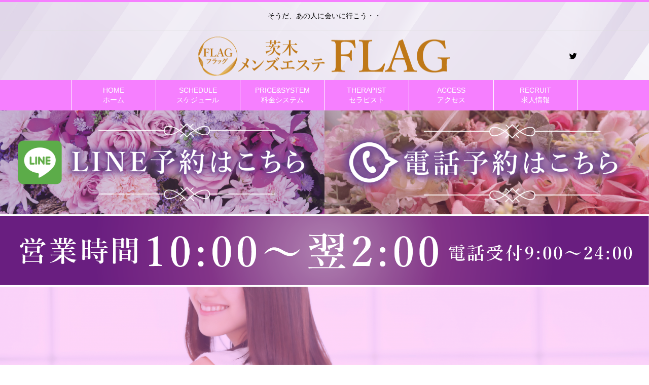

--- FILE ---
content_type: text/html; charset=UTF-8
request_url: http://flag-osaka.net/staff/
body_size: 12980
content:

<!DOCTYPE html>
<html class="pc" lang="ja">
<head>
<meta charset="UTF-8">
<!--[if IE]><meta http-equiv="X-UA-Compatible" content="IE=edge"><![endif]-->
<meta name="viewport" content="width=device-width">
<title>セラピスト | 茨木メンズエステ「フラッグ」</title>
<meta name="description" content="そうだ、あの人に会いに行こう・・">
<link rel="pingback" href="http://flag-osaka.net/xmlrpc.php">
<link rel="shortcut icon" href="http://flag-osaka.net/wp-content/uploads/2025/11/fabicon.png">
<meta name='robots' content='max-image-preview:large' />
	<style>img:is([sizes="auto" i], [sizes^="auto," i]) { contain-intrinsic-size: 3000px 1500px }</style>
	<script>
	var ajaxurl = "http://flag-osaka.net/wp-admin/admin-ajax.php";
</script>
<link rel='dns-prefetch' href='//webfonts.xserver.jp' />
<link rel="alternate" type="application/rss+xml" title="茨木メンズエステ「フラッグ」 &raquo; フィード" href="http://flag-osaka.net/feed/" />
<link rel="alternate" type="application/rss+xml" title="茨木メンズエステ「フラッグ」 &raquo; コメントフィード" href="http://flag-osaka.net/comments/feed/" />
<link rel="alternate" type="application/rss+xml" title="茨木メンズエステ「フラッグ」 &raquo; セラピスト フィード" href="http://flag-osaka.net/staff/feed/" />
<script type="text/javascript">
/* <![CDATA[ */
window._wpemojiSettings = {"baseUrl":"https:\/\/s.w.org\/images\/core\/emoji\/16.0.1\/72x72\/","ext":".png","svgUrl":"https:\/\/s.w.org\/images\/core\/emoji\/16.0.1\/svg\/","svgExt":".svg","source":{"concatemoji":"http:\/\/flag-osaka.net\/wp-includes\/js\/wp-emoji-release.min.js?ver=6.8.3"}};
/*! This file is auto-generated */
!function(s,n){var o,i,e;function c(e){try{var t={supportTests:e,timestamp:(new Date).valueOf()};sessionStorage.setItem(o,JSON.stringify(t))}catch(e){}}function p(e,t,n){e.clearRect(0,0,e.canvas.width,e.canvas.height),e.fillText(t,0,0);var t=new Uint32Array(e.getImageData(0,0,e.canvas.width,e.canvas.height).data),a=(e.clearRect(0,0,e.canvas.width,e.canvas.height),e.fillText(n,0,0),new Uint32Array(e.getImageData(0,0,e.canvas.width,e.canvas.height).data));return t.every(function(e,t){return e===a[t]})}function u(e,t){e.clearRect(0,0,e.canvas.width,e.canvas.height),e.fillText(t,0,0);for(var n=e.getImageData(16,16,1,1),a=0;a<n.data.length;a++)if(0!==n.data[a])return!1;return!0}function f(e,t,n,a){switch(t){case"flag":return n(e,"\ud83c\udff3\ufe0f\u200d\u26a7\ufe0f","\ud83c\udff3\ufe0f\u200b\u26a7\ufe0f")?!1:!n(e,"\ud83c\udde8\ud83c\uddf6","\ud83c\udde8\u200b\ud83c\uddf6")&&!n(e,"\ud83c\udff4\udb40\udc67\udb40\udc62\udb40\udc65\udb40\udc6e\udb40\udc67\udb40\udc7f","\ud83c\udff4\u200b\udb40\udc67\u200b\udb40\udc62\u200b\udb40\udc65\u200b\udb40\udc6e\u200b\udb40\udc67\u200b\udb40\udc7f");case"emoji":return!a(e,"\ud83e\udedf")}return!1}function g(e,t,n,a){var r="undefined"!=typeof WorkerGlobalScope&&self instanceof WorkerGlobalScope?new OffscreenCanvas(300,150):s.createElement("canvas"),o=r.getContext("2d",{willReadFrequently:!0}),i=(o.textBaseline="top",o.font="600 32px Arial",{});return e.forEach(function(e){i[e]=t(o,e,n,a)}),i}function t(e){var t=s.createElement("script");t.src=e,t.defer=!0,s.head.appendChild(t)}"undefined"!=typeof Promise&&(o="wpEmojiSettingsSupports",i=["flag","emoji"],n.supports={everything:!0,everythingExceptFlag:!0},e=new Promise(function(e){s.addEventListener("DOMContentLoaded",e,{once:!0})}),new Promise(function(t){var n=function(){try{var e=JSON.parse(sessionStorage.getItem(o));if("object"==typeof e&&"number"==typeof e.timestamp&&(new Date).valueOf()<e.timestamp+604800&&"object"==typeof e.supportTests)return e.supportTests}catch(e){}return null}();if(!n){if("undefined"!=typeof Worker&&"undefined"!=typeof OffscreenCanvas&&"undefined"!=typeof URL&&URL.createObjectURL&&"undefined"!=typeof Blob)try{var e="postMessage("+g.toString()+"("+[JSON.stringify(i),f.toString(),p.toString(),u.toString()].join(",")+"));",a=new Blob([e],{type:"text/javascript"}),r=new Worker(URL.createObjectURL(a),{name:"wpTestEmojiSupports"});return void(r.onmessage=function(e){c(n=e.data),r.terminate(),t(n)})}catch(e){}c(n=g(i,f,p,u))}t(n)}).then(function(e){for(var t in e)n.supports[t]=e[t],n.supports.everything=n.supports.everything&&n.supports[t],"flag"!==t&&(n.supports.everythingExceptFlag=n.supports.everythingExceptFlag&&n.supports[t]);n.supports.everythingExceptFlag=n.supports.everythingExceptFlag&&!n.supports.flag,n.DOMReady=!1,n.readyCallback=function(){n.DOMReady=!0}}).then(function(){return e}).then(function(){var e;n.supports.everything||(n.readyCallback(),(e=n.source||{}).concatemoji?t(e.concatemoji):e.wpemoji&&e.twemoji&&(t(e.twemoji),t(e.wpemoji)))}))}((window,document),window._wpemojiSettings);
/* ]]> */
</script>
<link rel='stylesheet' id='wp-customer-reviews-3-frontend-css' href='http://flag-osaka.net/wp-content/plugins/wp-customer-reviews/css/wp-customer-reviews.css?ver=3.7.7' type='text/css' media='all' />
<link rel='stylesheet' id='front-css-css' href='http://flag-osaka.net/wp-content/plugins/fully-background-manager/assets/css/fbm_front.css?ver=6.8.3' type='text/css' media='all' />
<style id='wp-emoji-styles-inline-css' type='text/css'>

	img.wp-smiley, img.emoji {
		display: inline !important;
		border: none !important;
		box-shadow: none !important;
		height: 1em !important;
		width: 1em !important;
		margin: 0 0.07em !important;
		vertical-align: -0.1em !important;
		background: none !important;
		padding: 0 !important;
	}
</style>
<link rel='stylesheet' id='wp-block-library-css' href='http://flag-osaka.net/wp-includes/css/dist/block-library/style.min.css?ver=6.8.3' type='text/css' media='all' />
<style id='classic-theme-styles-inline-css' type='text/css'>
/*! This file is auto-generated */
.wp-block-button__link{color:#fff;background-color:#32373c;border-radius:9999px;box-shadow:none;text-decoration:none;padding:calc(.667em + 2px) calc(1.333em + 2px);font-size:1.125em}.wp-block-file__button{background:#32373c;color:#fff;text-decoration:none}
</style>
<style id='global-styles-inline-css' type='text/css'>
:root{--wp--preset--aspect-ratio--square: 1;--wp--preset--aspect-ratio--4-3: 4/3;--wp--preset--aspect-ratio--3-4: 3/4;--wp--preset--aspect-ratio--3-2: 3/2;--wp--preset--aspect-ratio--2-3: 2/3;--wp--preset--aspect-ratio--16-9: 16/9;--wp--preset--aspect-ratio--9-16: 9/16;--wp--preset--color--black: #000000;--wp--preset--color--cyan-bluish-gray: #abb8c3;--wp--preset--color--white: #ffffff;--wp--preset--color--pale-pink: #f78da7;--wp--preset--color--vivid-red: #cf2e2e;--wp--preset--color--luminous-vivid-orange: #ff6900;--wp--preset--color--luminous-vivid-amber: #fcb900;--wp--preset--color--light-green-cyan: #7bdcb5;--wp--preset--color--vivid-green-cyan: #00d084;--wp--preset--color--pale-cyan-blue: #8ed1fc;--wp--preset--color--vivid-cyan-blue: #0693e3;--wp--preset--color--vivid-purple: #9b51e0;--wp--preset--gradient--vivid-cyan-blue-to-vivid-purple: linear-gradient(135deg,rgba(6,147,227,1) 0%,rgb(155,81,224) 100%);--wp--preset--gradient--light-green-cyan-to-vivid-green-cyan: linear-gradient(135deg,rgb(122,220,180) 0%,rgb(0,208,130) 100%);--wp--preset--gradient--luminous-vivid-amber-to-luminous-vivid-orange: linear-gradient(135deg,rgba(252,185,0,1) 0%,rgba(255,105,0,1) 100%);--wp--preset--gradient--luminous-vivid-orange-to-vivid-red: linear-gradient(135deg,rgba(255,105,0,1) 0%,rgb(207,46,46) 100%);--wp--preset--gradient--very-light-gray-to-cyan-bluish-gray: linear-gradient(135deg,rgb(238,238,238) 0%,rgb(169,184,195) 100%);--wp--preset--gradient--cool-to-warm-spectrum: linear-gradient(135deg,rgb(74,234,220) 0%,rgb(151,120,209) 20%,rgb(207,42,186) 40%,rgb(238,44,130) 60%,rgb(251,105,98) 80%,rgb(254,248,76) 100%);--wp--preset--gradient--blush-light-purple: linear-gradient(135deg,rgb(255,206,236) 0%,rgb(152,150,240) 100%);--wp--preset--gradient--blush-bordeaux: linear-gradient(135deg,rgb(254,205,165) 0%,rgb(254,45,45) 50%,rgb(107,0,62) 100%);--wp--preset--gradient--luminous-dusk: linear-gradient(135deg,rgb(255,203,112) 0%,rgb(199,81,192) 50%,rgb(65,88,208) 100%);--wp--preset--gradient--pale-ocean: linear-gradient(135deg,rgb(255,245,203) 0%,rgb(182,227,212) 50%,rgb(51,167,181) 100%);--wp--preset--gradient--electric-grass: linear-gradient(135deg,rgb(202,248,128) 0%,rgb(113,206,126) 100%);--wp--preset--gradient--midnight: linear-gradient(135deg,rgb(2,3,129) 0%,rgb(40,116,252) 100%);--wp--preset--font-size--small: 13px;--wp--preset--font-size--medium: 20px;--wp--preset--font-size--large: 36px;--wp--preset--font-size--x-large: 42px;--wp--preset--spacing--20: 0.44rem;--wp--preset--spacing--30: 0.67rem;--wp--preset--spacing--40: 1rem;--wp--preset--spacing--50: 1.5rem;--wp--preset--spacing--60: 2.25rem;--wp--preset--spacing--70: 3.38rem;--wp--preset--spacing--80: 5.06rem;--wp--preset--shadow--natural: 6px 6px 9px rgba(0, 0, 0, 0.2);--wp--preset--shadow--deep: 12px 12px 50px rgba(0, 0, 0, 0.4);--wp--preset--shadow--sharp: 6px 6px 0px rgba(0, 0, 0, 0.2);--wp--preset--shadow--outlined: 6px 6px 0px -3px rgba(255, 255, 255, 1), 6px 6px rgba(0, 0, 0, 1);--wp--preset--shadow--crisp: 6px 6px 0px rgba(0, 0, 0, 1);}:where(.is-layout-flex){gap: 0.5em;}:where(.is-layout-grid){gap: 0.5em;}body .is-layout-flex{display: flex;}.is-layout-flex{flex-wrap: wrap;align-items: center;}.is-layout-flex > :is(*, div){margin: 0;}body .is-layout-grid{display: grid;}.is-layout-grid > :is(*, div){margin: 0;}:where(.wp-block-columns.is-layout-flex){gap: 2em;}:where(.wp-block-columns.is-layout-grid){gap: 2em;}:where(.wp-block-post-template.is-layout-flex){gap: 1.25em;}:where(.wp-block-post-template.is-layout-grid){gap: 1.25em;}.has-black-color{color: var(--wp--preset--color--black) !important;}.has-cyan-bluish-gray-color{color: var(--wp--preset--color--cyan-bluish-gray) !important;}.has-white-color{color: var(--wp--preset--color--white) !important;}.has-pale-pink-color{color: var(--wp--preset--color--pale-pink) !important;}.has-vivid-red-color{color: var(--wp--preset--color--vivid-red) !important;}.has-luminous-vivid-orange-color{color: var(--wp--preset--color--luminous-vivid-orange) !important;}.has-luminous-vivid-amber-color{color: var(--wp--preset--color--luminous-vivid-amber) !important;}.has-light-green-cyan-color{color: var(--wp--preset--color--light-green-cyan) !important;}.has-vivid-green-cyan-color{color: var(--wp--preset--color--vivid-green-cyan) !important;}.has-pale-cyan-blue-color{color: var(--wp--preset--color--pale-cyan-blue) !important;}.has-vivid-cyan-blue-color{color: var(--wp--preset--color--vivid-cyan-blue) !important;}.has-vivid-purple-color{color: var(--wp--preset--color--vivid-purple) !important;}.has-black-background-color{background-color: var(--wp--preset--color--black) !important;}.has-cyan-bluish-gray-background-color{background-color: var(--wp--preset--color--cyan-bluish-gray) !important;}.has-white-background-color{background-color: var(--wp--preset--color--white) !important;}.has-pale-pink-background-color{background-color: var(--wp--preset--color--pale-pink) !important;}.has-vivid-red-background-color{background-color: var(--wp--preset--color--vivid-red) !important;}.has-luminous-vivid-orange-background-color{background-color: var(--wp--preset--color--luminous-vivid-orange) !important;}.has-luminous-vivid-amber-background-color{background-color: var(--wp--preset--color--luminous-vivid-amber) !important;}.has-light-green-cyan-background-color{background-color: var(--wp--preset--color--light-green-cyan) !important;}.has-vivid-green-cyan-background-color{background-color: var(--wp--preset--color--vivid-green-cyan) !important;}.has-pale-cyan-blue-background-color{background-color: var(--wp--preset--color--pale-cyan-blue) !important;}.has-vivid-cyan-blue-background-color{background-color: var(--wp--preset--color--vivid-cyan-blue) !important;}.has-vivid-purple-background-color{background-color: var(--wp--preset--color--vivid-purple) !important;}.has-black-border-color{border-color: var(--wp--preset--color--black) !important;}.has-cyan-bluish-gray-border-color{border-color: var(--wp--preset--color--cyan-bluish-gray) !important;}.has-white-border-color{border-color: var(--wp--preset--color--white) !important;}.has-pale-pink-border-color{border-color: var(--wp--preset--color--pale-pink) !important;}.has-vivid-red-border-color{border-color: var(--wp--preset--color--vivid-red) !important;}.has-luminous-vivid-orange-border-color{border-color: var(--wp--preset--color--luminous-vivid-orange) !important;}.has-luminous-vivid-amber-border-color{border-color: var(--wp--preset--color--luminous-vivid-amber) !important;}.has-light-green-cyan-border-color{border-color: var(--wp--preset--color--light-green-cyan) !important;}.has-vivid-green-cyan-border-color{border-color: var(--wp--preset--color--vivid-green-cyan) !important;}.has-pale-cyan-blue-border-color{border-color: var(--wp--preset--color--pale-cyan-blue) !important;}.has-vivid-cyan-blue-border-color{border-color: var(--wp--preset--color--vivid-cyan-blue) !important;}.has-vivid-purple-border-color{border-color: var(--wp--preset--color--vivid-purple) !important;}.has-vivid-cyan-blue-to-vivid-purple-gradient-background{background: var(--wp--preset--gradient--vivid-cyan-blue-to-vivid-purple) !important;}.has-light-green-cyan-to-vivid-green-cyan-gradient-background{background: var(--wp--preset--gradient--light-green-cyan-to-vivid-green-cyan) !important;}.has-luminous-vivid-amber-to-luminous-vivid-orange-gradient-background{background: var(--wp--preset--gradient--luminous-vivid-amber-to-luminous-vivid-orange) !important;}.has-luminous-vivid-orange-to-vivid-red-gradient-background{background: var(--wp--preset--gradient--luminous-vivid-orange-to-vivid-red) !important;}.has-very-light-gray-to-cyan-bluish-gray-gradient-background{background: var(--wp--preset--gradient--very-light-gray-to-cyan-bluish-gray) !important;}.has-cool-to-warm-spectrum-gradient-background{background: var(--wp--preset--gradient--cool-to-warm-spectrum) !important;}.has-blush-light-purple-gradient-background{background: var(--wp--preset--gradient--blush-light-purple) !important;}.has-blush-bordeaux-gradient-background{background: var(--wp--preset--gradient--blush-bordeaux) !important;}.has-luminous-dusk-gradient-background{background: var(--wp--preset--gradient--luminous-dusk) !important;}.has-pale-ocean-gradient-background{background: var(--wp--preset--gradient--pale-ocean) !important;}.has-electric-grass-gradient-background{background: var(--wp--preset--gradient--electric-grass) !important;}.has-midnight-gradient-background{background: var(--wp--preset--gradient--midnight) !important;}.has-small-font-size{font-size: var(--wp--preset--font-size--small) !important;}.has-medium-font-size{font-size: var(--wp--preset--font-size--medium) !important;}.has-large-font-size{font-size: var(--wp--preset--font-size--large) !important;}.has-x-large-font-size{font-size: var(--wp--preset--font-size--x-large) !important;}
:where(.wp-block-post-template.is-layout-flex){gap: 1.25em;}:where(.wp-block-post-template.is-layout-grid){gap: 1.25em;}
:where(.wp-block-columns.is-layout-flex){gap: 2em;}:where(.wp-block-columns.is-layout-grid){gap: 2em;}
:root :where(.wp-block-pullquote){font-size: 1.5em;line-height: 1.6;}
</style>
<link rel='stylesheet' id='attendance-css-css' href='http://flag-osaka.net/wp-content/plugins/attendance_schedule/css/attendance_schedule.css?ver=1.2' type='text/css' media='all' />
<link rel='stylesheet' id='contact-form-7-css' href='http://flag-osaka.net/wp-content/plugins/contact-form-7/includes/css/styles.css?ver=6.1.4' type='text/css' media='all' />
<link rel='stylesheet' id='parent-style-css' href='http://flag-osaka.net/wp-content/themes/heal_tcd077/style.css?ver=6.8.3' type='text/css' media='all' />
<link rel='stylesheet' id='child-style-css' href='http://flag-osaka.net/wp-content/themes/heal_tcd077_child/style.css?ver=1.2.6' type='text/css' media='all' />
<script type="text/javascript" src="http://flag-osaka.net/wp-includes/js/jquery/jquery.min.js?ver=3.7.1" id="jquery-core-js"></script>
<script type="text/javascript" src="http://flag-osaka.net/wp-includes/js/jquery/jquery-migrate.min.js?ver=3.4.1" id="jquery-migrate-js"></script>
<script type="text/javascript" src="http://flag-osaka.net/wp-content/plugins/wp-customer-reviews/js/wp-customer-reviews.js?ver=3.7.7" id="wp-customer-reviews-3-frontend-js"></script>
<script type="text/javascript" src="//webfonts.xserver.jp/js/xserverv3.js?fadein=0&amp;ver=2.0.9" id="typesquare_std-js"></script>
<link rel="https://api.w.org/" href="http://flag-osaka.net/wp-json/" />
<link rel="stylesheet" href="http://flag-osaka.net/wp-content/themes/heal_tcd077/css/design-plus.css?ver=1.2.6">
<link rel="stylesheet" href="http://flag-osaka.net/wp-content/themes/heal_tcd077/css/sns-botton.css?ver=1.2.6">
<link rel="stylesheet" media="screen and (max-width:1151px)" href="http://flag-osaka.net/wp-content/themes/heal_tcd077/css/responsive.css?ver=1.2.6">
<link rel="stylesheet" media="screen and (max-width:1151px)" href="http://flag-osaka.net/wp-content/themes/heal_tcd077/css/footer-bar.css?ver=1.2.6">

<script src="http://flag-osaka.net/wp-content/themes/heal_tcd077/js/jquery.easing.1.3.js?ver=1.2.6"></script>
<script src="http://flag-osaka.net/wp-content/themes/heal_tcd077/js/jscript.js?ver=1.2.6"></script>
<script src="http://flag-osaka.net/wp-content/themes/heal_tcd077/js/comment.js?ver=1.2.6"></script>

<link rel="stylesheet" href="http://flag-osaka.net/wp-content/themes/heal_tcd077/js/simplebar.css?ver=1.2.6">
<script src="http://flag-osaka.net/wp-content/themes/heal_tcd077/js/simplebar.min.js?ver=1.2.6"></script>


<script src="http://flag-osaka.net/wp-content/themes/heal_tcd077/js/header_fix.js?ver=1.2.6"></script>
<script src="http://flag-osaka.net/wp-content/themes/heal_tcd077/js/header_fix_mobile.js?ver=1.2.6"></script>


<style type="text/css">

body, input, textarea { font-family: "Times New Roman" , "游明朝" , "Yu Mincho" , "游明朝体" , "YuMincho" , "ヒラギノ明朝 Pro W3" , "Hiragino Mincho Pro" , "HiraMinProN-W3" , "HGS明朝E" , "ＭＳ Ｐ明朝" , "MS PMincho" , serif; }
.gothic_font { font-family: "Hiragino Sans", "ヒラギノ角ゴ ProN", "Hiragino Kaku Gothic ProN", "游ゴシック", YuGothic, "メイリオ", Meiryo, sans-serif !important; }

.rich_font, .p-vertical { font-family: "Times New Roman" , "游明朝" , "Yu Mincho" , "游明朝体" , "YuMincho" , "ヒラギノ明朝 Pro W3" , "Hiragino Mincho Pro" , "HiraMinProN-W3" , "HGS明朝E" , "ＭＳ Ｐ明朝" , "MS PMincho" , serif; font-weight:500; }

.widget_headline { font-family: "Times New Roman" , "游明朝" , "Yu Mincho" , "游明朝体" , "YuMincho" , "ヒラギノ明朝 Pro W3" , "Hiragino Mincho Pro" , "HiraMinProN-W3" , "HGS明朝E" , "ＭＳ Ｐ明朝" , "MS PMincho" , serif; font-weight:500; }

.button_font { font-family: "Times New Roman" , "游明朝" , "Yu Mincho" , "游明朝体" , "YuMincho" , "ヒラギノ明朝 Pro W3" , "Hiragino Mincho Pro" , "HiraMinProN-W3" , "HGS明朝E" , "ＭＳ Ｐ明朝" , "MS PMincho" , serif; font-weight:500; }

.rich_font_type1 { font-family: Arial, "ヒラギノ角ゴ ProN W3", "Hiragino Kaku Gothic ProN", "メイリオ", Meiryo, sans-serif; }
.rich_font_type2 { font-family: "Hiragino Sans", "ヒラギノ角ゴ ProN", "Hiragino Kaku Gothic ProN", "游ゴシック", YuGothic, "メイリオ", Meiryo, sans-serif; font-weight:500; }
.rich_font_type3 { font-family: "Times New Roman" , "游明朝" , "Yu Mincho" , "游明朝体" , "YuMincho" , "ヒラギノ明朝 Pro W3" , "Hiragino Mincho Pro" , "HiraMinProN-W3" , "HGS明朝E" , "ＭＳ Ｐ明朝" , "MS PMincho" , serif; font-weight:500; }


#site_desc { font-size:14px; }
@media screen and (max-width:750px) {
  #site_desc { font-size:12px; }
}
#global_menu { background:#f67fff; }
#global_menu > ul { border-color:#ffffff; }
#global_menu > ul > li { border-color:#ffffff; }
#global_menu > ul > li > a { color:#ffffff; }
#global_menu > ul > li > a:hover, #global_menu > ul > li.megamenu_parent.active_button > a { color:#ffffff; }
#global_menu ul ul { font-family: "Hiragino Sans", "ヒラギノ角ゴ ProN", "Hiragino Kaku Gothic ProN", "游ゴシック", YuGothic, "メイリオ", Meiryo, sans-serif !important; }
#global_menu ul ul a { color:#ffffff; background:#f135ff; }
#global_menu ul ul a:hover { background:#ffffff; }
#global_menu ul ul li.menu-item-has-children > a:before { color:#ffffff; }
#drawer_menu { background:#f67fff; }
#mobile_menu a { color:#ffffff; background:#f67fff; border-bottom:1px solid #ffffff; }
#mobile_menu li li a { color:#ffffff; background:#f23fff; }
#mobile_menu a:hover, #drawer_menu .close_button:hover, #mobile_menu .child_menu_button:hover { color:#ffffff; background:#f247ff; }
#mobile_menu li li a:hover { color:#ffffff; }
.megamenu_menu_list { background:rgba(0,0,0,0.5); }
.megamenu_menu_list .title_area { background:rgba(0,0,0,0.5); }
.megamenu_menu_list .title { font-size:26px; }
.megamenu_menu_list .title span { font-size:16px; }
.megamenu_blog_list { background:rgba(0,0,0,0.5); }
.megamenu_blog_list .post_list .title_area {
  background: -moz-linear-gradient(top,  rgba(0,0,0,0) 0%, rgba(0,0,0,0.8) 100%);
  background: -webkit-linear-gradient(top,  rgba(0,0,0,0) 0%,rgba(0,0,0,0.8) 100%);
  background: linear-gradient(to bottom,  rgba(0,0,0,0) 0%,rgba(0,0,0,0.8) 100%);
}
.megamenu_blog_list .post_list .title { font-size:14px; }
.megamenu_blog_list .menu_area a:hover, .megamenu_blog_list .menu_area li.active a { color:#ffffff; }
#bread_crumb { background:rgba(129,215,66,0.5); }
#footer_banner .title { font-size:22px; color:#ffffff; background:rgba(255,255,255,0); }
@media screen and (max-width:750px) {
  #footer_banner .title { font-size:20px; }
}
#footer_button a { color:#ff75e3  !important; border-color:#ff75e3; }
#footer_button a:hover { color:#ffffff !important; background:#ff75e3; border-color:#ff05cd; }

#page_header .headline_area { color:#ffffff; }
#page_header .headline { font-size:38px; }
#page_header .sub_title { font-size:18px; }
#catch_area .catch { font-size:30px; color:#ff77f5; }
#catch_area .desc { font-size:16px; }
#staff_list .title_area {
  background: -moz-linear-gradient(top,  rgba(0,0,0,0) 0%, rgba(251,155,255,0.5) 100%);
  background: -webkit-linear-gradient(top,  rgba(0,0,0,0) 0%,rgba(251,155,255,0.5) 100%);
  background: linear-gradient(to bottom,  rgba(0,0,0,0) 0%,rgba(251,155,255,0.5) 100%);
}
#staff_list .title { font-size:22px; }
#staff_list .sub_title { font-size:14px; }
#staff_list .desc { font-size:16px; }
@media screen and (max-width:750px) {
  #page_header .headline { font-size:22px; }
  #page_header .sub_title { font-size:12px; }
  #catch_area .catch { font-size:20px; }
  #catch_area .desc { font-size:12px; }
  #staff_list .title { font-size:18px; }
  #staff_list .sub_title { font-size:10px; }
  #staff_list .desc { font-size:14px; }
}

.author_profile a.avatar, .animate_image, .animate_background, .animate_background .image_wrap {
  background: #c0c0c0;
}
.author_profile a.avatar img, .animate_image img, .animate_background .image {
  -webkit-transition-property: opacity; -webkit-transition: 0.5s;
  transition-property: opacity; transition: 0.5s;
}
.author_profile a.avatar:hover img, .animate_image:hover img, .animate_background:hover .image {
  opacity: 0.8;
}


a { color:#000; }

#header_logo a, #footer_logo a, #comment_headline, .tcd_category_list a:hover, .tcd_category_list .child_menu_button:hover, #post_title_area .post_meta a:hover, #news_list a:hover .date, .index_blog .blog_list .post_meta li a:hover,
  .cardlink_title a:hover, #related_post .item a:hover, .comment a:hover, .comment_form_wrapper a:hover, .author_profile a:hover, .author_profile .author_link li a:hover:before, #post_meta_bottom a:hover,
    #searchform .submit_button:hover:before, .styled_post_list1 a:hover .title_area, .styled_post_list1 a:hover .date, .p-dropdown__title:hover:after, .p-dropdown__list li a:hover, #menu_button:hover:before
  { color: #f67fff; }

#submit_comment:hover, #cancel_comment_reply a:hover, #wp-calendar #prev a:hover, #wp-calendar #next a:hover, #wp-calendar td a:hover, #p_readmore .button, .page_navi span.current, .page_navi a:hover, #post_pagination p, #post_pagination a:hover, .c-pw__btn:hover, #post_pagination a:hover
  { background-color: #f67fff; }

#header, #comment_textarea textarea:focus, .c-pw__box-input:focus, .page_navi span.current, .page_navi a:hover, #post_pagination p, #post_pagination a:hover
  { border-color: #f67fff; }

a:hover, #header_logo a:hover, #footer_logo a:hover, #bread_crumb a:hover, #bread_crumb li.home a:hover:before, #next_prev_post a:hover, #next_prev_post a:hover:before, #schedule_list_headline_pc a:hover:before, #staff_single_header li a:hover:before, #header_social_link li a:hover:before, .blog_list .post_meta li a:hover
  { color: #f67fff; }
#p_readmore .button:hover
  { background-color: #f67fff; }
.post_content a { color:#f67fff; }
.post_content a:hover { color:#ee00ff; }
body { background:#ffffff; }
#site_loader_logo_inner p { font-size:20px; color:#000000; }
@media screen and (max-width:750px) {
  #site_loader_logo_inner p { font-size:16px; }
}

.top-banner{
	display: flex;
	flex-wrap:wrap;
}
.top-banner li {
	width: calc(100%/4);/*←画像を横に4つ並べる場合*/
	padding:0 0px;/*←画像の左右に5pxの余白を入れる場合*/
	box-sizing:border-box;
}
.top-banner li img {
	max-width:100%; /*画像のはみだしを防ぐ*/
	height: auto; /*画像の縦横比を維持 */
	border:solid 1px #ccc; /*←画像を1pxのグレーの枠線で囲む指定の場合*/
}

.top-banner{
	display: flex;
	flex-wrap:wrap;
}
.top-banner li {
	width: calc(100%/2);/*←画像を横に3つ並べる場合*/
	padding:0 0px;/*←画像の左右に0pxの余白を入れる場合*/
	box-sizing:border-box;
}
.top-banner li img {
	max-width:100%; /*画像のはみだしを防ぐ*/
	height: auto; /*画像の縦横比を維持 */
	border:solid 0px #ccc; /*←画像を1pxのグレーの枠線で囲む指定の場合*/
}
.styled_h2 {
  font-size:22px !important; text-align:center; color:#000000;   border-top:0px solid #000000;
  border-bottom:2px solid #000000;
  border-left:0px solid #222222;
  border-right:0px solid #222222;
  padding:0px 0px 10px 0px !important;
  margin:0px 0px 10px !important;
}
.styled_h3 {
  font-size:18px !important; text-align:left; color:#000000; background:#c0c0c0;  border-top:0px solid #222222;
  border-bottom:0px solid #dddddd;
  border-left:0px solid #dddddd;
  border-right:0px solid #dddddd;
  padding:10px 0px 10px 10px !important;
  margin:0px 0px 0px !important;
}
.styled_h4 {
  font-size:18px !important; text-align:left; color:#000000;   border-top:0px solid #dddddd;
  border-bottom:0px solid #dddddd;
  border-left:2px solid #222222;
  border-right:0px solid #dddddd;
  padding:10px 0px 10px 15px !important;
  margin:0px 0px 30px !important;
}
.styled_h5 {
  font-size:16px !important; text-align:left; color:#000000;   border-top:0px solid #dddddd;
  border-bottom:0px solid #dddddd;
  border-left:0px solid #dddddd;
  border-right:0px solid #dddddd;
  padding:15px 15px 15px 15px !important;
  margin:0px 0px 30px !important;
}
.q_custom_button1 { background: #535353; color: #ffffff !important; border-color: #535353 !important; }
.q_custom_button1:hover, .q_custom_button1:focus { background: #7d7d7d; color: #ffffff !important; border-color: #7d7d7d !important; }
.q_custom_button2 { background: #535353; color: #ffffff !important; border-color: #535353 !important; }
.q_custom_button2:hover, .q_custom_button2:focus { background: #7d7d7d; color: #ffffff !important; border-color: #7d7d7d !important; }
.q_custom_button3 { background: #d893d8; color: #ffffff !important; border-color: #d893d8 !important; }
.q_custom_button3:hover, .q_custom_button3:focus { background: #d800d8; color: #ffffff !important; border-color: #d800d8 !important; }
.speech_balloon_left1 .speach_balloon_text { background-color: #ffdfdf; border-color: #ffdfdf; color: #000000 }
.speech_balloon_left1 .speach_balloon_text::before { border-right-color: #ffdfdf }
.speech_balloon_left1 .speach_balloon_text::after { border-right-color: #ffdfdf }
.speech_balloon_left2 .speach_balloon_text { background-color: #ffffff; border-color: #ff5353; color: #000000 }
.speech_balloon_left2 .speach_balloon_text::before { border-right-color: #ff5353 }
.speech_balloon_left2 .speach_balloon_text::after { border-right-color: #ffffff }
.speech_balloon_right1 .speach_balloon_text { background-color: #ccf4ff; border-color: #ccf4ff; color: #000000 }
.speech_balloon_right1 .speach_balloon_text::before { border-left-color: #ccf4ff }
.speech_balloon_right1 .speach_balloon_text::after { border-left-color: #ccf4ff }
.speech_balloon_right2 .speach_balloon_text { background-color: #ffffff; border-color: #0789b5; color: #000000 }
.speech_balloon_right2 .speach_balloon_text::before { border-left-color: #0789b5 }
.speech_balloon_right2 .speach_balloon_text::after { border-left-color: #ffffff }

</style>

<style type="text/css" id="custom-background-css">
body.custom-background { background-color: #ffffff; }
</style>
			<style type="text/css" id="wp-custom-css">
			ul.price_list{
  list-style:none;
  column-count: 1;
  column-gap: 40px;
  margin:5%;
  padding:0;
}
ul.price_list li{
  display: inline-flex;
  padding-bottom: 8px;
  border-bottom: pink 3px dotted;
  margin-bottom: 20px;
  width: 100%;
  color:pink;
}
ul.price_list li strong{
  font-weight:normal;
  color:pink;
  margin-right:auto;
}
		</style>
		</head>
<body id="body" class="archive post-type-archive post-type-archive-staff custom-background wp-theme-heal_tcd077 wp-child-theme-heal_tcd077_child fully-background metaslider-plugin use_header_fix use_mobile_header_fix">


<div id="container">

 <header id="header">

    <h1 id="site_desc" class="rich_font_type3"><span  class="pc">そうだ、あの人に会いに行こう・・</span><span class="mobile rich_font_type3">そうだ、あの人に会いに行こう・・</span></h1>
  
  <div id="header_top">
   <div id="header_logo">
    
<h2 class="logo">
 <a href="http://flag-osaka.net/" title="茨木メンズエステ「フラッグ」">
    <img class="pc_logo_image type1" src="http://flag-osaka.net/wp-content/uploads/2025/11/7-8-07.png?1768929782" alt="茨木メンズエステ「フラッグ」" title="茨木メンズエステ「フラッグ」" width="538" height="105" />
      <img class="mobile_logo_image" src="http://flag-osaka.net/wp-content/uploads/2025/11/7-8-08.png?1768929782" alt="茨木メンズエステ「フラッグ」" title="茨木メンズエステ「フラッグ」" width="281" height="61" />
   </a>
</h2>

   </div>
         <ul id="header_social_link" class="clearfix">
        <li class="twitter"><a href="https://twitter.com/lemeilleurspa" rel="nofollow" target="_blank" title="Twitter"><span>Twitter</span></a></li>                       </ul>
     </div>

    <a href="#" id="menu_button"><span>メニュー</span></a>
  <nav id="global_menu" class="rich_font_type1">
   <ul id="menu-%e3%82%b5%e3%83%b3%e3%83%97%e3%83%ab%e3%83%a1%e3%83%8b%e3%83%a5%e3%83%bc" class="menu"><li id="menu-item-47" class="menu-item menu-item-type-custom menu-item-object-custom menu-item-home menu-item-47"><a href="https://flag-osaka.net/" title="ホーム"><span>HOME</span>ホーム</a></li>
<li id="menu-item-471" class="menu-item menu-item-type-custom menu-item-object-custom menu-item-471"><a href="https://flag-osaka.net/week-schedule/"><span>SCHEDULE</span>スケジュール</a></li>
<li id="menu-item-48" class="menu-item menu-item-type-custom menu-item-object-custom menu-item-48"><a href="https://flag-osaka.net/menu/system-price/"><span>PRICE&#038;SYSTEM</span>料金システム</a></li>
<li id="menu-item-54" class="menu-item menu-item-type-custom menu-item-object-custom current-menu-item menu-item-54"><a href="https://flag-osaka.net/staff/" aria-current="page"><span>THERAPIST</span>セラピスト</a></li>
<li id="menu-item-55" class="menu-item menu-item-type-custom menu-item-object-custom menu-item-55"><a href="https://flag-osaka.net/access/"><span>ACCESS</span>アクセス</a></li>
<li id="menu-item-56" class="menu-item menu-item-type-custom menu-item-object-custom menu-item-56"><a href="https://flag-osaka.net/recruit/"><span>RECRUIT</span>求人情報</a></li>
</ul>  </nav>
  
  
 </header>
	<ul class="top-banner">
<li><a href="https://line.me/ti/p/448q9EFX6a"><img src="http://xs391130.xsrv.jp/wp-content/uploads/2025/11/3839-38.png" alt="料金システム"></a></li>
<li><a href="tel:08044855661"><img src="http://xs391130.xsrv.jp/wp-content/uploads/2025/11/3839-39.png" alt="セラピスト"></a></li>
	</ul>
<img src="http://xs391130.xsrv.jp/wp-content/uploads/2025/11/40.png" alt="料金システム"alt="" width="100%" height="aut" class="aligncenter size-full wp-image-252" />
 <div id="page_header" style="background:url(http://flag-osaka.net/wp-content/uploads/2025/11/22857234_m.jpeg) no-repeat center center; background-size:cover;">
 <div class="headline_area rich_font_type3">
  <h2 class="headline">THERAPIST</h2>  <p class="sub_title">在籍セラピスト</p> </div>
 <div id="bread_crumb" class="gothic_font">

<ul class="clearfix" itemscope itemtype="http://schema.org/BreadcrumbList">
 <li itemprop="itemListElement" itemscope itemtype="http://schema.org/ListItem" class="home"><a itemprop="item" href="http://flag-osaka.net/"><span itemprop="name">ホーム</span></a><meta itemprop="position" content="1"></li>
 <li class="last" itemprop="itemListElement" itemscope itemtype="http://schema.org/ListItem"><span itemprop="name">セラピスト</span><meta itemprop="position" content="2"></li>
</ul>

</div>
 <div class="overlay" style="background:rgba(255,114,236,0.3);"></div></div>

<div id="staff_archive">

  <div id="catch_area">
  <h3 class="catch rich_font">「美人、美脚、美肌」の<br />
3拍子が揃った最高のセラピスト</h3>  <p class="desc">『フラッグ』は、ストレス社会を生きる男性の<br />
お客様に極上の癒しを提供するメンズエステです。<br />
美人セラピストが最高の技術で日頃のお疲れを癒します。<br />
</p> </div>
 
  <div id="staff_list" class="clearfix">
    <article class="item">
   <a class="link animate_background" href="http://flag-osaka.net/staff/yu-ri/">
    <div class="image_wrap">
     <div class="title_area">
            <h3 class="title rich_font"><span>雅 ゆうり(34)</span></h3>
     </div>
     <div class="image" style="background:url(http://flag-osaka.net/wp-content/uploads/2025/11/IMG_3422-520x520.jpg) no-repeat center center; background-size:cover;"></div>
    </div>
    <div class="desc">
     <p><span>『ど迫力』【SS級】
※必ず２度見します※</span></p>    </div>
   </a>
  </article>
    <article class="item">
   <a class="link animate_background" href="http://flag-osaka.net/staff/aya/">
    <div class="image_wrap">
     <div class="title_area">
            <h3 class="title rich_font"><span>神楽 あや(32)</span></h3>
     </div>
     <div class="image" style="background:url(http://flag-osaka.net/wp-content/uploads/2025/11/IMG_3906-520x520.jpg) no-repeat center center; background-size:cover;"></div>
    </div>
    <div class="desc">
     <p><span>癒しの技と人柄が生む
忘れられないひととき。</span></p>    </div>
   </a>
  </article>
    <article class="item">
   <a class="link animate_background" href="http://flag-osaka.net/staff/maho/">
    <div class="image_wrap">
     <div class="title_area">
      <p class="sub_title">超癒し系美女</p>      <h3 class="title rich_font"><span>逢澤 真帆(33)</span></h3>
     </div>
     <div class="image" style="background:url(http://flag-osaka.net/wp-content/uploads/2025/11/IMG_3900-1-520x520.jpg) no-repeat center center; background-size:cover;"></div>
    </div>
    <div class="desc">
     <p><span>可愛らしいセラピストさんが入店されます！</span></p>    </div>
   </a>
  </article>
    <article class="item">
   <a class="link animate_background" href="http://flag-osaka.net/staff/midari/">
    <div class="image_wrap">
     <div class="title_area">
            <h3 class="title rich_font"><span>生志摩(いきしま)みだり(30)</span></h3>
     </div>
     <div class="image" style="background:url(http://flag-osaka.net/wp-content/uploads/2025/11/F188C12D-9A06-438B-ACF0-A2BB2C6D4F8A-1-520x520.jpg) no-repeat center center; background-size:cover;"></div>
    </div>
    <div class="desc">
     <p><span>大人の魅力満載です！</span></p>    </div>
   </a>
  </article>
    <article class="item">
   <a class="link animate_background" href="http://flag-osaka.net/staff/nana/">
    <div class="image_wrap">
     <div class="title_area">
            <h3 class="title rich_font"><span>藤崎 なな(31)</span></h3>
     </div>
     <div class="image" style="background:url(http://flag-osaka.net/wp-content/uploads/2025/11/IMG_4471-520x520.jpg) no-repeat center center; background-size:cover;"></div>
    </div>
    <div class="desc">
         </div>
   </a>
  </article>
    <article class="item">
   <a class="link animate_background" href="http://flag-osaka.net/staff/sana/">
    <div class="image_wrap">
     <div class="title_area">
            <h3 class="title rich_font"><span>稀咲 さな(38)</span></h3>
     </div>
     <div class="image" style="background:url(http://flag-osaka.net/wp-content/uploads/2025/11/20240615_021228326_iOS-520x520.jpg) no-repeat center center; background-size:cover;"></div>
    </div>
    <div class="desc">
     <p><span>『SSS級FLAG史上最上級』
圧倒的人気！事前予約必須♪</span></p>    </div>
   </a>
  </article>
    <article class="item">
   <a class="link animate_background" href="http://flag-osaka.net/staff/akari/">
    <div class="image_wrap">
     <div class="title_area">
            <h3 class="title rich_font"><span>香月 あかり（31）</span></h3>
     </div>
     <div class="image" style="background:url(http://flag-osaka.net/wp-content/uploads/2023/02/S__67862541-520x520.jpg) no-repeat center center; background-size:cover;"></div>
    </div>
    <div class="desc">
     <p><span>落ち着いた雰囲気と優しい笑顔が魅力のセラピストさん。</span></p>    </div>
   </a>
  </article>
   </div><!-- END #staff_list -->

 
</div><!-- END #staff_archive -->


 <div id="return_top">
  <a href="#body"><span>PAGE TOP</span></a>
 </div>

  <div id="footer_banner" class="clearfix">
    <div class="item">
   <a class="link animate_background" href="https://line.me/ti/p/448q9EFX6a">
    <div class="image_wrap">
     <div class="image" style="background:url(http://flag-osaka.net/wp-content/uploads/2025/11/フッター-01.png) no-repeat center center; background-size:cover;"></div>
    </div>
    <p class="title rich_font"></p>
   </a>
  </div>
    <div class="item">
   <a class="link animate_background" href="tel:08044855661">
    <div class="image_wrap">
     <div class="image" style="background:url(http://flag-osaka.net/wp-content/uploads/2025/11/フッター-02.png) no-repeat center center; background-size:cover;"></div>
    </div>
    <p class="title rich_font"></p>
   </a>
  </div>
    <div class="item">
   <a class="link animate_background" href="https://flag-osaka.net/recruit/">
    <div class="image_wrap">
     <div class="image" style="background:url(http://flag-osaka.net/wp-content/uploads/2025/11/フッター-03.png) no-repeat center center; background-size:cover;"></div>
    </div>
    <p class="title rich_font"></p>
   </a>
  </div>
   </div><!-- END #footer_banner -->
 
 <footer id="footer">

  <div id="footer_top" style="background:#ffffff;">

      <div id="footer_logo">
    
<h3 class="logo">
 <a href="http://flag-osaka.net/" title="茨木メンズエステ「フラッグ」">
    <img class="pc_logo_image" src="http://flag-osaka.net/wp-content/uploads/2025/11/7-8-07.png?1768929782" alt="茨木メンズエステ「フラッグ」" title="茨木メンズエステ「フラッグ」" width="538" height="105" />
      <img class="mobile_logo_image" src="http://flag-osaka.net/wp-content/uploads/2025/11/7-8-08.png?1768929782" alt="茨木メンズエステ「フラッグ」" title="茨木メンズエステ「フラッグ」" width="281" height="61" />
   </a>
</h3>

   </div>
   
      <p id="company_info">【営業時間】<br />
10:00-翌2:00<br />
【電話受付】<br />
9:00-24:00<br />
<br />
大阪府茨木市駅前2丁目<br />
080-4485-5661<br />
不定休</p>
   
         <ul id="footer_social_link" class="clearfix">
        <li class="twitter"><a href="#" rel="nofollow" target="_blank" title="Twitter"><span>Twitter</span></a></li>                       </ul>
   
      <p id="footer_button" class="button_font"><a href="tel:08044855661" >電話する</a></p>
   
  </div><!-- END #footer_top -->

    <p id="company_date" class="gothic_font">当店は風俗店ではありません。回春マッサージを含む風俗的なサービスは一切ありません。</p>
  
      <div id="footer_menu" class="footer_menu gothic_font">
   <ul id="menu-%e3%82%b5%e3%83%b3%e3%83%97%e3%83%ab%e3%83%a1%e3%83%8b%e3%83%a5%e3%83%bc-1" class="menu"><li class="menu-item menu-item-type-custom menu-item-object-custom menu-item-home menu-item-47"><a href="https://flag-osaka.net/" title="ホーム"><span>HOME</span>ホーム</a></li>
<li class="menu-item menu-item-type-custom menu-item-object-custom menu-item-471"><a href="https://flag-osaka.net/week-schedule/"><span>SCHEDULE</span>スケジュール</a></li>
<li class="menu-item menu-item-type-custom menu-item-object-custom menu-item-48"><a href="https://flag-osaka.net/menu/system-price/"><span>PRICE&#038;SYSTEM</span>料金システム</a></li>
<li class="menu-item menu-item-type-custom menu-item-object-custom current-menu-item menu-item-54"><a href="https://flag-osaka.net/staff/" aria-current="page"><span>THERAPIST</span>セラピスト</a></li>
<li class="menu-item menu-item-type-custom menu-item-object-custom menu-item-55"><a href="https://flag-osaka.net/access/"><span>ACCESS</span>アクセス</a></li>
<li class="menu-item menu-item-type-custom menu-item-object-custom menu-item-56"><a href="https://flag-osaka.net/recruit/"><span>RECRUIT</span>求人情報</a></li>
</ul>  </div>
	 <center><a href="https://raku-ichi.net/kansai"><img src="https://raku-ichi.net/img/link/banner_200.gif";;;; alt="ラクイチリンクバナー" /></a>
	 <a href="https://esthe-zukan.com/";;;; target="_blank"><img src="https://esthe-zukan.com/lib/img/banner200x40.png";;;; alt="メンズエステで使えるクーポンサイト「エステ図鑑 全国版」" loading="lazy"></a>
		 <a href="https://www.est-tatsujin.jp/osaka/mens";;;; target="_blank"><img src="https://www.est-tatsujin.jp/theme/esthe_no_tatsujin_front/banner/estbnr_s2_200x40.jpg";;;; alt="大阪の本格メンズエステ（出張マッサージ・サロン）情報 エステの達人" /></a>
<a href="https://www.e-q.jp/";; title="メンズエステ求人「エステクイーン」" target="_blank">
<img src="https://www.e-q.jp/img/e-q200.gif";; width="200" height="40" alt="メンズエステ求人「エステクイーン」" /></a>
		 <a href="https://me-navi.com"; rel="nofollow noopener" target="_blank"><img src="https://me-navi.com/asset/img/200_40.gif"; alt="男性向けリラクゼーションサロン専門情報サイト そけい部長のメンエスナビ"></a>
		 <a href="https://me-navi.com/job/"; rel="nofollow noopener" target="_blank"><img src="https://me-navi.com/asset/img/j_200_40.gif"; alt="メンズエステバイト情報【メンエスナビ求人】"></a>
<a href="https://job.eslove.jp/kansai/osaka"; target="_blank"><img src="https://job.eslove.jp/eslove_job_front_theme/banner/banner_200x40.jpg"; alt="大阪のメンズエステ求人情報ならエステラブワーク"/></a>
		 <a href="https://eslove.jp/kansai/osaka"; target="_blank"><img src="https://eslove.jp/eslove_front_theme/banner/banner_200x40.jpg"; alt="大阪のメンズエステ店｜エステラブ"/></a>
<a href="https://esthe-r.com/?m=shop/index&region=5&pref=27&area=88"><img src="https://esthe-r.com/images/user/bnr_200x040.jpg"; alt="大阪府吹田・豊中・高槻・茨木のメンズエステ求人・高収入アルバイト「メンエスリクルート」" /></a>
		 <a href="https://osaka.refle.info/"><img width="200" height="40" border="0" src="https://osaka.refle.info/images/area/bunner200_2.gif"; alt="大阪でメンズエステ・マッサージ探すならリフナビ"></a>
	 </center>
	 
	 <center><a href="https://oil-mafia.net"><img width="200" height="40" border="0" src="https://oil-mafia.net/assets/om200_40-2d10db28dc6ab7f52a5f60349f9610cf89cbf59b5228d3ee9a36c8706b3e0639.jpg" alt="メンズエステ・マッサージを探すならオイルマフィア"></a></center>
	   <p id="copyright" style="color:#ffffff; background:#ff60e9;">Copyright©2025茨 木メンズエステ 「フラッグ」</p>
 </footer>
 
</div><!-- #container -->

<div id="drawer_menu">
  <nav>
  <ul id="mobile_menu" class="menu"><li class="menu-item menu-item-type-custom menu-item-object-custom menu-item-home menu-item-47"><a href="https://flag-osaka.net/" title="ホーム"><span>HOME</span>ホーム</a></li>
<li class="menu-item menu-item-type-custom menu-item-object-custom menu-item-471"><a href="https://flag-osaka.net/week-schedule/"><span>SCHEDULE</span>スケジュール</a></li>
<li class="menu-item menu-item-type-custom menu-item-object-custom menu-item-48"><a href="https://flag-osaka.net/menu/system-price/"><span>PRICE&#038;SYSTEM</span>料金システム</a></li>
<li class="menu-item menu-item-type-custom menu-item-object-custom current-menu-item menu-item-54"><a href="https://flag-osaka.net/staff/" aria-current="page"><span>THERAPIST</span>セラピスト</a></li>
<li class="menu-item menu-item-type-custom menu-item-object-custom menu-item-55"><a href="https://flag-osaka.net/access/"><span>ACCESS</span>アクセス</a></li>
<li class="menu-item menu-item-type-custom menu-item-object-custom menu-item-56"><a href="https://flag-osaka.net/recruit/"><span>RECRUIT</span>求人情報</a></li>
</ul> </nav>
  <div id="mobile_banner">
    <div class="banner">
   <a href="https://line.me/ti/p/448q9EFX6a"><img src="http://flag-osaka.net/wp-content/uploads/2025/11/フッター-01.png" alt="" title="" /></a>
  </div>
    <div class="banner">
   <a href="tel:08044855661"><img src="http://flag-osaka.net/wp-content/uploads/2025/11/フッター-02.png" alt="" title="" /></a>
  </div>
    <div class="banner">
   <a href="https://flag-osaka.net/recruit/"><img src="http://flag-osaka.net/wp-content/uploads/2025/11/フッター-03.png" alt="" title="" /></a>
  </div>
   </div><!-- END #header_mobile_banner -->
</div>

<script>
jQuery(document).ready(function($){
  });
</script>


<script type="speculationrules">
{"prefetch":[{"source":"document","where":{"and":[{"href_matches":"\/*"},{"not":{"href_matches":["\/wp-*.php","\/wp-admin\/*","\/wp-content\/uploads\/*","\/wp-content\/*","\/wp-content\/plugins\/*","\/wp-content\/themes\/heal_tcd077_child\/*","\/wp-content\/themes\/heal_tcd077\/*","\/*\\?(.+)"]}},{"not":{"selector_matches":"a[rel~=\"nofollow\"]"}},{"not":{"selector_matches":".no-prefetch, .no-prefetch a"}}]},"eagerness":"conservative"}]}
</script>
<script type="text/javascript" src="http://flag-osaka.net/wp-content/plugins/attendance_schedule/js/attendance_schedule.js?ver=1.2" id="attendance-js-js"></script>
<script type="text/javascript" src="http://flag-osaka.net/wp-includes/js/dist/hooks.min.js?ver=4d63a3d491d11ffd8ac6" id="wp-hooks-js"></script>
<script type="text/javascript" src="http://flag-osaka.net/wp-includes/js/dist/i18n.min.js?ver=5e580eb46a90c2b997e6" id="wp-i18n-js"></script>
<script type="text/javascript" id="wp-i18n-js-after">
/* <![CDATA[ */
wp.i18n.setLocaleData( { 'text direction\u0004ltr': [ 'ltr' ] } );
/* ]]> */
</script>
<script type="text/javascript" src="http://flag-osaka.net/wp-content/plugins/contact-form-7/includes/swv/js/index.js?ver=6.1.4" id="swv-js"></script>
<script type="text/javascript" id="contact-form-7-js-translations">
/* <![CDATA[ */
( function( domain, translations ) {
	var localeData = translations.locale_data[ domain ] || translations.locale_data.messages;
	localeData[""].domain = domain;
	wp.i18n.setLocaleData( localeData, domain );
} )( "contact-form-7", {"translation-revision-date":"2025-11-30 08:12:23+0000","generator":"GlotPress\/4.0.3","domain":"messages","locale_data":{"messages":{"":{"domain":"messages","plural-forms":"nplurals=1; plural=0;","lang":"ja_JP"},"This contact form is placed in the wrong place.":["\u3053\u306e\u30b3\u30f3\u30bf\u30af\u30c8\u30d5\u30a9\u30fc\u30e0\u306f\u9593\u9055\u3063\u305f\u4f4d\u7f6e\u306b\u7f6e\u304b\u308c\u3066\u3044\u307e\u3059\u3002"],"Error:":["\u30a8\u30e9\u30fc:"]}},"comment":{"reference":"includes\/js\/index.js"}} );
/* ]]> */
</script>
<script type="text/javascript" id="contact-form-7-js-before">
/* <![CDATA[ */
var wpcf7 = {
    "api": {
        "root": "http:\/\/flag-osaka.net\/wp-json\/",
        "namespace": "contact-form-7\/v1"
    }
};
/* ]]> */
</script>
<script type="text/javascript" src="http://flag-osaka.net/wp-content/plugins/contact-form-7/includes/js/index.js?ver=6.1.4" id="contact-form-7-js"></script>
</body>
</html>

--- FILE ---
content_type: text/css
request_url: http://flag-osaka.net/wp-content/plugins/attendance_schedule/css/attendance_schedule.css?ver=1.2
body_size: 1309
content:
.attendance-schedule{
	display:flex;
	margin:15px auto 30px;
	width:100%;
	border: 2px solid;
}
@media only screen and (max-width:768px){
	.attendance-schedule{
		width:calc(100vw - 20px);
	}
}
.schedule{
	border-right:2px solid;
	width: calc(100% / 7);
	min-width:90px;
}
.schedule:last-child{
	border:none;
}
.schedule-date,.schedule-time{
	text-align:center;
	font-feature-settings: "palt";
}
.schedule-date p,.schedule-time p{
	margin:0;
	padding:5px;
	white-space:nowrap;
}
@media only screen and (max-width:768px){
	.attendance-schedule{
		overflow-x:scroll;
	}
	.schedule{
		flex: 0 0 auto;
		display: inline-block;
	}
}
.schedule-date{
	border-bottom:1px dashed;
	font-weight:bold;
}
.schedule-time{
	display:flex;
	justify-content:center;
	align-items:center;
	height: 80px;
}

.attendance-schedule::-webkit-scrollbar{
	height:5px;
}
.attendance-schedule::-webkit-scrollbar-track{
}
.attendance-schedule::-webkit-scrollbar-thumb{
	background:#FFF;
}

.staff-wrap{
	display:flex;
	flex-wrap:wrap;
	margin:0 auto 30px;
}
.staff-block{
	width:calc(20% - 10px);
	max-width:160px;
	margin-right:10px;
	margin-bottom:10px;
	padding: 5px;
	border: 1px solid #DCDCDC;
}
.staff-block a{
	display:block;
	color:#1c1c1c;
	text-decoration:none;
}
.staff-block a img{
	margin-bottom:5px;
}
.staff-block a div{
	display:block;
	line-height: 18px;
	font-feature-settings: "palt";
	font-size: 12pt;
	text-align: center;
}
@media only screen and (max-width:768px){
	.staff-block{
		width:calc(33.3% - 10px);
	}
	.staff-block a div{
		font-size: 10.5pt;
	}
	span.between{
		display: block;
		writing-mode: vertical-rl;
		-webkit-writing-mode: vertical-rl;
		text-align: center;
		margin: auto;
	}
}
.week_worker_wrap{
	width:100%;
	margin:50px auto;
	overflow-x: auto;
}
.week_worker{
	width: max-content;
}
.week_tab_item {
	width: calc(100%/7);
	min-width:100px;
	height: 50px;
	border-bottom: 3px solid #5ab4bd;
	background-color: #d9d9d9;
	line-height: 50px;
	font-size: 16px;
	text-align: center;
	color: #565656;
	display: block;
	float: left;
	text-align: center;
	font-weight: bold;
	transition: all 0.2s ease;
}
.week_tab_item:hover {
	opacity: 0.75;
}
input[name="week_tab_item"] {
	display: none;
}
.week_worker_content {
	display: none;
	padding: 15px 0;
	clear: both;
	overflow: hidden;
}
#after0day:checked ~ #after0day_content,
#after1day:checked ~ #after1day_content,
#after2day:checked ~ #after2day_content,
#after3day:checked ~ #after3day_content,
#after4day:checked ~ #after4day_content,
#after5day:checked ~ #after5day_content,
#after6day:checked ~ #after6day_content{
	display: block;
}
.week_worker input:checked + .week_tab_item {
	background-color: #5ab4bd;
	color: #fff;
}


.calendar-table{
	margin:15px auto;
}
.calendar-head{
	background:#DCDCDC;
	border-top:1px solid #000;
}
.calendar-tr{
	display:flex;
	border-left:1px solid #000;
}
.calendar-cell {
	width: calc(100% / 7);
	text-align: center;
	border-right:1px solid #000;
	border-bottom: 1px solid #000;
}

span.prev_month,span.next_month {
	background: #e9e9e9;
	border-radius: 5px;
	display: inline-flex;
	justify-content: center;
	align-items: center;
	width: 25px;
	height: 25px;
	cursor: pointer;
	margin:0 5px;
}
.shift-box{
	height: 2em;
	line-height: 1;
	display: inline-flex;
	align-items: center;
	justify-content: center;
}


.bold{ font-weight:bold; }
.ta_c{ 	text-align:center; }
.sun{ 	color:#FF0000; }
.sat{ 	color:#191970; }

--- FILE ---
content_type: text/css
request_url: http://flag-osaka.net/wp-content/themes/heal_tcd077_child/style.css?ver=1.2.6
body_size: 1219
content:
/*
Theme Name:heal_tcd077_child
Theme URI:
Description:WordPressテーマ「heal_tcd077」の自作子テーマです。
Template:heal_tcd077
Author:designoffice aki
Author URI:https://tcd-theme.com/
Version:1.2.6
*/



.wpcr3_review_area > .single_item_area {
  list-style: none;
  border: 1px solid #000;
  margin-bottom: 50px;
}

.wpcr3_review_area > .single_item_area img {
  width: 100%;
  height: 100%;
}

.wpcr3_review_area .single_item_area .therapist_name {
  font-size: 22px;
  color: #ffffff;
  background: #000;
  text-align: center;
  padding: 10px;
}

.wpcr3_review_area .single_item_area .column2 {
  display: flex;
  justify-content: center;
  align-items: flex-start;
  margin-bottom: 50px;
  padding: 10px;
  margin-bottom: 0;
}
.wpcr3_review_area .single_item_area .col_column2 {
  display: flex;
  justify-content: flex-start;
  align-items: flex-start;
}

.wpcr3_review_area .single_item_area .col:first-child {
  width: 30%;
}
.wpcr3_review_area .single_item_area .col .photo {
  padding: 20px;
  width: 80%;
}
.wpcr3_review_area .single_item_area .col {
  width: 70%;
}

.wpcr3_review_area .single_item_area .customer_profile_area {
  text-align: center;
  font-size: 12px;
  padding: 20px;
  letter-spacing: 0;
}

.wpcr3_review_area .single_item_area .customer_profile_area .customer_image {
  width: 80px;
  height: 100px;
  background: #ccc;
  display: block;
}
.wpcr3_review_area .single_item_area .customer_profile_area img {
  object-fit: cover;
}

.wpcr3_review_area .single_item_area .customer_profile_area .customer_image {
  margin-bottom: 5px;
}
.wpcr3_review_area .single_item_area .customer_review_area {
  padding: 20px;
  font-size: 14px;
  line-height: 1.2;
}
.revew_star span {
  color: #ffa800;
}

.wpcr3_review_area .single_item_area .responce_area {
  border-top: 1px dotted #ccc;
}

.wpcr3_review_area .single_item_area .responce_area .image {
  min-width: 80px;
  width: 80px;
  height: 100px;
  display: block;
  padding: 20px;
  overflow: hidden;
}
.wpcr3_review_area .single_item_area .responce_area img {
  width: 100%;
}

.wpcr3_review_area .single_item_area .responce_area .text {
  padding: 20px;
}
.wpcr3_review_area .single_item_area .read_more_btn {
  text-align: center;
}
.wpcr3_review_area .single_item_area .read_more_btn a {
  display: inline-block;
  margin: 0 auto;
  border-radius: 5px;
  background: #000;
  color: #fff;
  padding: 5px 20px;
  margin: 20px 0;
}

.wpcr3_review_area .single_item_area .read_more_btn a:hover {
  opacity: 0.8;
}

@media screen and (max-width: 767px) {
  .wpcr3_review_area .single_item_area .column2,
  .wpcr3_review_area .single_item_area .col_column2 {
    flex-direction: column;
    align-items: center;
  }
  .wpcr3_review_area .single_item_area .col:first-child {
    width: 100%;
  }
  .wpcr3_review_area .single_item_area .col {
    width: 100%;
  }
  .wpcr3_review_area .single_item_area .customer_profile_area p {
    display: flex;
    justify-content: center;
    align-items: center;
    flex-direction: column;
    margin-bottom: 0;
  }
}

/*--------------------------------------------------
 *  Noith追加分
 * -----------------------------------------------*/
#global_menu > ul > li > a {
	display: flex;
	justify-content: center;
	align-content: center;
	flex-wrap: wrap;
	line-height: 1.4;
}
#global_menu > ul > li > a > span {
	display: block;
	width: 100%;
}
@media screen and (max-width: 767px){
	#mobile_menu > li > a > span {
		display:none;
	}
}

#schedule_list_headline_pc,#schedule_list_headline_mobile,.pc #single_schedule .date,#single_schedule .date{
	background:#f67fff!important;
}

/**/
header#header{
	background-image:url('http://xs391130.xsrv.jp/wp-content/uploads/2025/11/5454.png');
	background-size: cover;
}

--- FILE ---
content_type: application/javascript
request_url: http://flag-osaka.net/wp-content/plugins/attendance_schedule/js/attendance_schedule.js?ver=1.2
body_size: 537
content:
jQuery(function($){
	$(function(){
		$(document).on('click','.prev_month,.next_month',function(){
			var month = $(this).data('month');
			var staff = $(this).data('staff');
			$.ajax({
				type: 'POST',
				url: ajaxurl,
				data: {
					'action': 'change_month',
					'ym': month,
					'staff_id':staff
				},
				success: function(response) {
					$('#schedule_calendar').html(response);
				//	return false;
				},
				error: function( response ){
					alert( "error:"+response );
				}
			});
		});
	});
});
